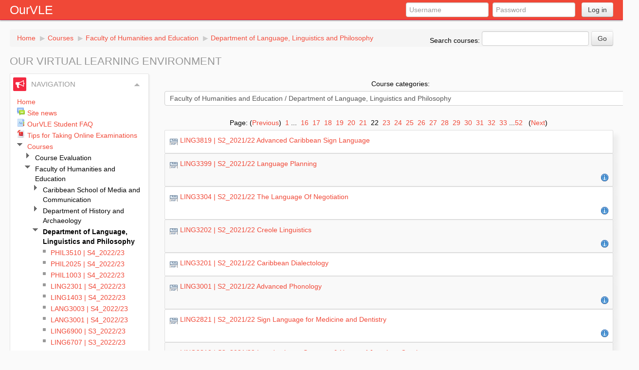

--- FILE ---
content_type: text/html; charset=utf-8
request_url: https://ourvle.mona.uwi.edu/course/index.php?categoryid=9&perpage=10&browse=courses&page=21
body_size: 12305
content:
<!DOCTYPE html>
<html  dir="ltr" lang="en" xml:lang="en">
<head>
    <title>OurVLE: Department of Language, Linguistics and Philosophy</title>
    <link rel="shortcut icon" href="https://ourvle.mona.uwi.edu/theme/image.php/aardvark_ourvle/theme/1510006609/favicon" />
	<link rel="apple-touch-icon-precomposed" href="https://ourvle.mona.uwi.edu/theme/image.php/aardvark_ourvle/theme/1510006609/apple-touch-icon" />
	<meta http-equiv="Content-Type" content="text/html; charset=utf-8" />
<meta name="keywords" content="moodle, OurVLE: Department of Language, Linguistics and Philosophy" />
<script type="text/javascript">
//<![CDATA[
var M = {}; M.yui = {};
M.pageloadstarttime = new Date();
M.cfg = {"wwwroot":"https:\/\/ourvle.mona.uwi.edu","sesskey":"hBW4ZY8fLd","loadingicon":"https:\/\/ourvle.mona.uwi.edu\/theme\/image.php\/aardvark_ourvle\/core\/1510006609\/i\/loading_small","themerev":"1510006609","slasharguments":1,"theme":"aardvark_ourvle","jsrev":"1510006609","svgicons":true};var yui1ConfigFn = function(me) {if(/-skin|reset|fonts|grids|base/.test(me.name)){me.type='css';me.path=me.path.replace(/\.js/,'.css');me.path=me.path.replace(/\/yui2-skin/,'/assets/skins/sam/yui2-skin')}};
var yui2ConfigFn = function(me) {var parts=me.name.replace(/^moodle-/,'').split('-'),component=parts.shift(),module=parts[0],min='-min';if(/-(skin|core)$/.test(me.name)){parts.pop();me.type='css';min=''};if(module){var filename=parts.join('-');me.path=component+'/'+module+'/'+filename+min+'.'+me.type}else me.path=component+'/'+component+'.'+me.type};
YUI_config = {"debug":false,"base":"https:\/\/ourvle.mona.uwi.edu\/lib\/yuilib\/3.15.0\/","comboBase":"https:\/\/ourvle.mona.uwi.edu\/theme\/yui_combo.php?","combine":true,"filter":null,"insertBefore":"firstthemesheet","groups":{"yui-patched":{"combine":true,"root":"3.15.0_1\/","patterns":{"dd-drag":{"group":"yui-patched"},"dd-gestures":{"group":"yui-patched"}},"modules":{"dd-drag":[],"dd-gestures":[]}},"yui2":{"base":"https:\/\/ourvle.mona.uwi.edu\/lib\/yuilib\/2in3\/2.9.0\/build\/","comboBase":"https:\/\/ourvle.mona.uwi.edu\/theme\/yui_combo.php?","combine":true,"ext":false,"root":"2in3\/2.9.0\/build\/","patterns":{"yui2-":{"group":"yui2","configFn":yui1ConfigFn}}},"moodle":{"name":"moodle","base":"https:\/\/ourvle.mona.uwi.edu\/theme\/yui_combo.php?m\/1510006609\/","combine":true,"comboBase":"https:\/\/ourvle.mona.uwi.edu\/theme\/yui_combo.php?","ext":false,"root":"m\/1510006609\/","patterns":{"moodle-":{"group":"moodle","configFn":yui2ConfigFn}},"filter":null,"modules":{"moodle-core-event":{"requires":["event-custom"]},"moodle-core-lockscroll":{"requires":["plugin","base-build"]},"moodle-core-popuphelp":{"requires":["moodle-core-tooltip"]},"moodle-core-tooltip":{"requires":["base","node","io-base","moodle-core-notification-dialogue","json-parse","widget-position","widget-position-align","event-outside","cache-base"]},"moodle-core-chooserdialogue":{"requires":["base","panel","moodle-core-notification"]},"moodle-core-handlebars":{"condition":{"trigger":"handlebars","when":"after"}},"moodle-core-dock":{"requires":["base","node","event-custom","event-mouseenter","event-resize","escape","moodle-core-dock-loader"]},"moodle-core-dock-loader":{"requires":["escape"]},"moodle-core-dragdrop":{"requires":["base","node","io","dom","dd","event-key","event-focus","moodle-core-notification"]},"moodle-core-formchangechecker":{"requires":["base","event-focus"]},"moodle-core-checknet":{"requires":["base-base","moodle-core-notification-alert","io-base"]},"moodle-core-maintenancemodetimer":{"requires":["base","node"]},"moodle-core-formautosubmit":{"requires":["base","event-key"]},"moodle-core-blocks":{"requires":["base","node","io","dom","dd","dd-scroll","moodle-core-dragdrop","moodle-core-notification"]},"moodle-core-actionmenu":{"requires":["base","event","node-event-simulate"]},"moodle-core-notification":{"requires":["moodle-core-notification-dialogue","moodle-core-notification-alert","moodle-core-notification-confirm","moodle-core-notification-exception","moodle-core-notification-ajaxexception"]},"moodle-core-notification-dialogue":{"requires":["base","node","panel","event-key","dd-plugin","moodle-core-widget-focusafterclose","moodle-core-lockscroll"]},"moodle-core-notification-alert":{"requires":["moodle-core-notification-dialogue"]},"moodle-core-notification-confirm":{"requires":["moodle-core-notification-dialogue"]},"moodle-core-notification-exception":{"requires":["moodle-core-notification-dialogue"]},"moodle-core-notification-ajaxexception":{"requires":["moodle-core-notification-dialogue"]},"moodle-core_availability-form":{"requires":["base","node","event","panel","moodle-core-notification-dialogue","json"]},"moodle-backup-backupselectall":{"requires":["node","event","node-event-simulate","anim"]},"moodle-backup-confirmcancel":{"requires":["node","node-event-simulate","moodle-core-notification-confirm"]},"moodle-calendar-eventmanager":{"requires":["base","node","event-mouseenter","overlay","moodle-calendar-eventmanager-skin"]},"moodle-course-categoryexpander":{"requires":["node","event-key"]},"moodle-course-formatchooser":{"requires":["base","node","node-event-simulate"]},"moodle-course-util":{"requires":["node"],"use":["moodle-course-util-base"],"submodules":{"moodle-course-util-base":{},"moodle-course-util-section":{"requires":["node","moodle-course-util-base"]},"moodle-course-util-cm":{"requires":["node","moodle-course-util-base"]}}},"moodle-course-dragdrop":{"requires":["base","node","io","dom","dd","dd-scroll","moodle-core-dragdrop","moodle-core-notification","moodle-course-coursebase","moodle-course-util"]},"moodle-course-toolboxes":{"requires":["node","base","event-key","node","io","moodle-course-coursebase","moodle-course-util"]},"moodle-course-management":{"requires":["base","node","io-base","moodle-core-notification-exception","json-parse","dd-constrain","dd-proxy","dd-drop","dd-delegate","node-event-delegate"]},"moodle-course-modchooser":{"requires":["moodle-core-chooserdialogue","moodle-course-coursebase"]},"moodle-form-passwordunmask":{"requires":["node","base"]},"moodle-form-showadvanced":{"requires":["node","base","selector-css3"]},"moodle-form-shortforms":{"requires":["node","base","selector-css3"]},"moodle-question-qbankmanager":{"requires":["node","selector-css3"]},"moodle-question-preview":{"requires":["base","dom","event-delegate","event-key","core_question_engine"]},"moodle-question-chooser":{"requires":["moodle-core-chooserdialogue"]},"moodle-question-searchform":{"requires":["base","node"]},"moodle-availability_completion-form":{"requires":["base","node","event","moodle-core_availability-form"]},"moodle-availability_date-form":{"requires":["base","node","event","io","moodle-core_availability-form"]},"moodle-availability_grade-form":{"requires":["base","node","event","moodle-core_availability-form"]},"moodle-availability_group-form":{"requires":["base","node","event","moodle-core_availability-form"]},"moodle-availability_grouping-form":{"requires":["base","node","event","moodle-core_availability-form"]},"moodle-availability_profile-form":{"requires":["base","node","event","moodle-core_availability-form"]},"moodle-mod_assign-history":{"requires":["node","transition"]},"moodle-mod_quiz-autosave":{"requires":["base","node","event","event-valuechange","node-event-delegate","io-form"]},"moodle-message_airnotifier-toolboxes":{"requires":["base","node","io"]},"moodle-block_navigation-navigation":{"requires":["base","io-base","node","event-synthetic","event-delegate","json-parse"]},"moodle-filter_glossary-autolinker":{"requires":["base","node","io-base","json-parse","event-delegate","overlay","moodle-core-event","moodle-core-notification-alert"]},"moodle-filter_mathjaxloader-loader":{"requires":["moodle-core-event"]},"moodle-editor_atto-editor":{"requires":["node","io","overlay","escape","event","event-simulate","event-custom","yui-throttle","moodle-core-notification-dialogue","moodle-editor_atto-rangy","handlebars","timers"]},"moodle-editor_atto-plugin":{"requires":["node","base","escape","event","event-outside","handlebars","event-custom","timers"]},"moodle-editor_atto-menu":{"requires":["moodle-core-notification-dialogue","node","event","event-custom"]},"moodle-editor_atto-rangy":{"requires":[]},"moodle-report_eventlist-eventfilter":{"requires":["base","event","node","node-event-delegate","datatable","autocomplete","autocomplete-filters"]},"moodle-report_loglive-fetchlogs":{"requires":["base","event","node","io","node-event-delegate"]},"moodle-gradereport_grader-scrollview":{"requires":["base","node"]},"moodle-tool_capability-search":{"requires":["base","node"]},"moodle-theme_bootstrapbase-bootstrap":{"requires":["node","selector-css3"]},"moodle-assignfeedback_editpdf-editor":{"requires":["base","event","node","io","graphics","json","event-move","querystring-stringify-simple","moodle-core-notification-dialog","moodle-core-notification-exception","moodle-core-notification-ajaxexception"]},"moodle-atto_accessibilitychecker-button":{"requires":["color-base","moodle-editor_atto-plugin"]},"moodle-atto_accessibilityhelper-button":{"requires":["moodle-editor_atto-plugin"]},"moodle-atto_align-button":{"requires":["moodle-editor_atto-plugin"]},"moodle-atto_bold-button":{"requires":["moodle-editor_atto-plugin"]},"moodle-atto_charmap-button":{"requires":["moodle-editor_atto-plugin"]},"moodle-atto_clear-button":{"requires":["moodle-editor_atto-plugin"]},"moodle-atto_collapse-button":{"requires":["moodle-editor_atto-plugin"]},"moodle-atto_emoticon-button":{"requires":["moodle-editor_atto-plugin"]},"moodle-atto_equation-button":{"requires":["moodle-editor_atto-plugin","moodle-core-event","io","event-valuechange","tabview","array-extras"]},"moodle-atto_html-button":{"requires":["moodle-editor_atto-plugin","event-valuechange"]},"moodle-atto_image-button":{"requires":["moodle-editor_atto-plugin"]},"moodle-atto_indent-button":{"requires":["moodle-editor_atto-plugin"]},"moodle-atto_italic-button":{"requires":["moodle-editor_atto-plugin"]},"moodle-atto_link-button":{"requires":["moodle-editor_atto-plugin"]},"moodle-atto_managefiles-button":{"requires":["moodle-editor_atto-plugin"]},"moodle-atto_managefiles-usedfiles":{"requires":["node","escape"]},"moodle-atto_media-button":{"requires":["moodle-editor_atto-plugin"]},"moodle-atto_noautolink-button":{"requires":["moodle-editor_atto-plugin"]},"moodle-atto_orderedlist-button":{"requires":["moodle-editor_atto-plugin"]},"moodle-atto_rtl-button":{"requires":["moodle-editor_atto-plugin"]},"moodle-atto_strike-button":{"requires":["moodle-editor_atto-plugin"]},"moodle-atto_subscript-button":{"requires":["moodle-editor_atto-plugin"]},"moodle-atto_superscript-button":{"requires":["moodle-editor_atto-plugin"]},"moodle-atto_table-button":{"requires":["moodle-editor_atto-plugin","moodle-editor_atto-menu","event","event-valuechange"]},"moodle-atto_title-button":{"requires":["moodle-editor_atto-plugin"]},"moodle-atto_underline-button":{"requires":["moodle-editor_atto-plugin"]},"moodle-atto_undo-button":{"requires":["moodle-editor_atto-plugin"]},"moodle-atto_unorderedlist-button":{"requires":["moodle-editor_atto-plugin"]}}},"gallery":{"name":"gallery","base":"https:\/\/ourvle.mona.uwi.edu\/lib\/yuilib\/gallery\/","combine":true,"comboBase":"https:\/\/ourvle.mona.uwi.edu\/theme\/yui_combo.php?","ext":false,"root":"gallery\/1510006609\/","patterns":{"gallery-":{"group":"gallery"}}}},"modules":{"core_filepicker":{"name":"core_filepicker","fullpath":"https:\/\/ourvle.mona.uwi.edu\/lib\/javascript.php\/1510006609\/repository\/filepicker.js","requires":["base","node","node-event-simulate","json","async-queue","io-base","io-upload-iframe","io-form","yui2-treeview","panel","cookie","datatable","datatable-sort","resize-plugin","dd-plugin","escape","moodle-core_filepicker"]},"mathjax":{"name":"mathjax","fullpath":"https:\/\/c328740.ssl.cf1.rackcdn.com\/mathjax\/2.3-latest\/MathJax.js?delayStartupUntil=configured"}}};
M.yui.loader = {modules: {}};

//]]>
</script>
<link rel="stylesheet" type="text/css" href="https://ourvle.mona.uwi.edu/theme/yui_combo.php?rollup/3.15.0/yui-moodlesimple-min.css" /><script type="text/javascript" src="https://ourvle.mona.uwi.edu/theme/yui_combo.php?rollup/3.15.0_1/yui-moodlesimple-min.js&amp;rollup/1510006609/mcore-min.js"></script><script id="firstthemesheet" type="text/css">/** Required in order to fix style inclusion problems in IE with YUI **/</script><link rel="stylesheet" type="text/css" href="https://ourvle.mona.uwi.edu/theme/styles.php/aardvark_ourvle/1510006609/all" />
<script type="text/javascript" src="https://ourvle.mona.uwi.edu/lib/javascript.php/1510006609/lib/javascript-static.js"></script>
    <meta name="viewport" content="width=device-width, initial-scale=1.0">
	<meta http-equiv="X-UA-Compatible" content="IE=EmulateIE10" />
	    <!-- Google web fonts -->
<link href='//fonts.googleapis.com/css?family=Open+Sans' rel='stylesheet' type='text/css' /> 
    <link href="//netdna.bootstrapcdn.com/font-awesome/4.0.3/css/font-awesome.css" rel="stylesheet" type='text/css' />
</head>

<body  id="page-course-index-category" class="format-site  path-course path-course-index safari dir-ltr lang-en yui-skin-sam yui3-skin-sam ourvle-mona-uwi-edu pagelayout-coursecategory course-1 context-157 category-9 notloggedin has-region-side-pre used-region-side-pre has-region-side-post empty-region-side-post">

<div class="skiplinks"><a class="skip" href="#maincontent">Skip to main content</a></div>
<script type="text/javascript">
//<![CDATA[
document.body.className += ' jsenabled';
//]]>
</script>



<header role="banner" class="navbar navbar-fixed-top">
    <nav role="navigation" class="navbar-inner">
        <div class="container-fluid"> 
		
            <a href="https://ourvle.mona.uwi.edu"><a class="brand" href="https://ourvle.mona.uwi.edu">OurVLE</a>
			
            <a class="btn btn-navbar" data-toggle="collapse" data-target=".nav-collapse">
                <span class="icon-bar"></span>
                <span class="icon-bar"></span>
                <span class="icon-bar"></span>
            </a>
            <div class="nav-collapse collapse">
                      <ul class="nav pull-right">
            <li><form class="navbar-form pull-left" method="post" action="https://ourvle.mona.uwi.edu/login/index.php?authldap_skipntlmsso=1"><input class="span2" type="text" name="username" placeholder="Username"><input class="span2" type="password" name="password" placeholder="Password"><button class="btn" type="submit"> Log in</button></form></li>
            </ul>
            </div>
        </div>
    </nav>
</header>

<div id="page" class="container-fluid">

<header id="page-header" class="clearfix">
            <nav class="breadcrumb-button"><form id="coursesearchnavbar" action="https://ourvle.mona.uwi.edu/course/search.php" method="get"><fieldset class="coursesearchbox invisiblefieldset"><label for="navsearchbox">Search courses: </label><input type="text" id="navsearchbox" size="20" name="search" value="" /><input type="submit" value="Go" /></fieldset></form></nav>
        <span class="accesshide">Page path</span><ul class="breadcrumb"><li><a href="https://ourvle.mona.uwi.edu/">Home</a> <span class="divider"> <span class="accesshide " ><span class="arrow_text">/</span>&nbsp;</span><span class="arrow sep">&#x25B6;</span> </span></li><li><a href="https://ourvle.mona.uwi.edu/course/index.php">Courses</a> <span class="divider"> <span class="accesshide " ><span class="arrow_text">/</span>&nbsp;</span><span class="arrow sep">&#x25B6;</span> </span></li><li><a href="https://ourvle.mona.uwi.edu/course/index.php?categoryid=5">Faculty of Humanities and Education</a> <span class="divider"> <span class="accesshide " ><span class="arrow_text">/</span>&nbsp;</span><span class="arrow sep">&#x25B6;</span> </span></li><li><a href="https://ourvle.mona.uwi.edu/course/index.php?categoryid=9">Department of Language, Linguistics and Philosophy</a></li></ul>        <h1>Our Virtual Learning Environment</h1>

    	
		
		
</header> 

    <div id="page-content" class="row-fluid">
        <div id="region-bs-main-and-pre" class="span9">
            <div class="row-fluid">
                <section id="region-main" class="span8 pull-right">
                    <div role="main"><span id="maincontent"></span><span></span><div class="categorypicker"><div class="singleselect"><form method="get" action="https://ourvle.mona.uwi.edu/course/index.php" id="switchcategory"><div><label for="single_select697e91858a7791">Course categories:</label><select id="single_select697e91858a7791" class="select autosubmit singleselect" name="categoryid"><option value="187">Course Evaluation</option><option value="5">Faculty of Humanities and Education</option><option value="6">Faculty of Humanities and Education / Caribbean School of Media and Communication</option><option value="84">Faculty of Humanities and Education / Caribbean School of Media and Communication / Graduate Courses</option><option value="85">Faculty of Humanities and Education / Caribbean School of Media and Communication / Graduate Courses / Semester II_GC</option><option value="158">Faculty of Humanities and Education / Caribbean School of Media and Communication / Film Production Programme</option><option value="159">Faculty of Humanities and Education / Caribbean School of Media and Communication / Animation Courses</option><option value="160">Faculty of Humanities and Education / Caribbean School of Media and Communication / Integrated Marketing Communication</option><option value="161">Faculty of Humanities and Education / Caribbean School of Media and Communication / Journalism</option><option value="162">Faculty of Humanities and Education / Caribbean School of Media and Communication / MDIA Courses</option><option value="8">Faculty of Humanities and Education / Department of History and Archaeology</option><option selected="selected" value="9">Faculty of Humanities and Education / Department of Language, Linguistics and Philosophy</option><option value="11">Faculty of Humanities and Education / Department of Library and Information Studies</option><option value="66">Faculty of Humanities and Education / Department of Library and Information Studies / Masters Online Programme (DLIS)</option><option value="68">Faculty of Humanities and Education / Department of Library and Information Studies / DLIS Graduate Courses</option><option value="10">Faculty of Humanities and Education / Department of Literatures in English</option><option value="12">Faculty of Humanities and Education / Department of Modern Languages &amp; Literatures</option><option value="104">Faculty of Humanities and Education / Department of Modern Languages &amp; Literatures / MA in Translation Studies</option><option value="14">Faculty of Humanities and Education / Institute of Caribbean Studies</option><option value="7">Faculty of Humanities and Education / School of Education</option><option value="57">Faculty of Humanities and Education / School of Education / M.Ed. Summer and Online</option><option value="58">Faculty of Humanities and Education / School of Education / M.Ed. Summer and Online / Semester I</option><option value="59">Faculty of Humanities and Education / School of Education / M.Ed. Summer and Online / Semester II</option><option value="71">Faculty of Humanities and Education / School of Education / M.Ed. Summer and Online / Summer Session #1</option><option value="72">Faculty of Humanities and Education / School of Education / M.Ed. Summer and Online / Summer Session #2</option><option value="118">Faculty of Humanities and Education / Theology Courses</option><option value="119">Faculty of Humanities and Education / Theology Courses / St. Michael's Theological College</option><option value="120">Faculty of Humanities and Education / Theology Courses / United Theological College of the West Indies</option><option value="148">Faculty of Humanities and Education / Theatre Courses</option><option value="149">Faculty of Humanities and Education / Visual Arts Courses</option><option value="40">Faculty of Law</option><option value="109">Faculty of Law / Law Graduate Courses</option><option value="131">Faculty of Law / Law Undergraduate Courses</option><option value="15">Faculty of Medical Sciences</option><option value="19">Faculty of Medical Sciences / Basic Medical Sciences Meta Courses</option><option value="45">Faculty of Medical Sciences / School of Dentistry</option><option value="18">Faculty of Medical Sciences / Department of Basic Medical Sciences</option><option value="69">Faculty of Medical Sciences / Department of Basic Medical Sciences / BBMedSci Year 1</option><option value="87">Faculty of Medical Sciences / Department of Basic Medical Sciences / Section of Pharmacology &amp; Pharmacy</option><option value="88">Faculty of Medical Sciences / Department of Basic Medical Sciences / Section of Pharmacology &amp; Pharmacy / PHAR_Year 1</option><option value="89">Faculty of Medical Sciences / Department of Basic Medical Sciences / Section of Pharmacology &amp; Pharmacy / PHAR_Year 2</option><option value="90">Faculty of Medical Sciences / Department of Basic Medical Sciences / Section of Pharmacology &amp; Pharmacy / PHAR_Year 3</option><option value="91">Faculty of Medical Sciences / Department of Basic Medical Sciences / Section of Pharmacology &amp; Pharmacy / PHAR_Year 4</option><option value="95">Faculty of Medical Sciences / Department of Basic Medical Sciences / MSc. Physical Therapy programme</option><option value="17">Faculty of Medical Sciences / Department of Community Health &amp; Psychiatry</option><option value="113">Faculty of Medical Sciences / Department of Community Health &amp; Psychiatry / Doctor of Public Health Programme</option><option value="123">Faculty of Medical Sciences / Department of Community Health &amp; Psychiatry / MPH - Diploma in Gerontology</option><option value="124">Faculty of Medical Sciences / Department of Community Health &amp; Psychiatry / Diploma in Family Medicine</option><option value="21">Faculty of Medical Sciences / Department of Pathology</option><option value="20">Faculty of Medical Sciences / Hugh Wynter Fertility Management Unit</option><option value="48">Faculty of Medical Sciences / MBBS Programme</option><option value="49">Faculty of Medical Sciences / MBBS Programme / MBBS Year 1; Semester 1</option><option value="50">Faculty of Medical Sciences / MBBS Programme / MBBS Year 1; Semester 2</option><option value="51">Faculty of Medical Sciences / MBBS Programme / MBBS Year 2; Semester 3</option><option value="52">Faculty of Medical Sciences / MBBS Programme / MBBS Year 2; Semester 4</option><option value="53">Faculty of Medical Sciences / MBBS Programme / MBBS Year 3; Semester 5</option><option value="54">Faculty of Medical Sciences / MBBS Programme / MBBS Year 3; Semester 6</option><option value="55">Faculty of Medical Sciences / MBBS Programme / MBBS Year 4</option><option value="56">Faculty of Medical Sciences / MBBS Programme / MBBS Year 5</option><option value="129">Faculty of Medical Sciences / MBBS Programme / MBBS Year 5 / Exam Portals</option><option value="16">Faculty of Medical Sciences / School of Nursing</option><option value="46">Faculty of Medical Sciences / School of Nursing / UWISON Online Courses</option><option value="70">Faculty of Medical Sciences / LGTM Programme</option><option value="73">Faculty of Medical Sciences / DM Programmes_v1</option><option value="105">Faculty of Medical Sciences / DM Programmes_v1 / Adolescent Health and Advocacy PG. Dip Programme</option><option value="94">Faculty of Medical Sciences / School of Physical Therapy</option><option value="144">Faculty of Medical Sciences / Fellowships</option><option value="153">Faculty of Medical Sciences / DM Programmes (NEW)</option><option value="22">Faculty of Science and Technology</option><option value="23">Faculty of Science and Technology / Department of Chemistry</option><option value="29">Faculty of Science and Technology / Department of Computing</option><option value="24">Faculty of Science and Technology / Department of Geography and Geology</option><option value="61">Faculty of Science and Technology / Department of Geography and Geology / Geography</option><option value="63">Faculty of Science and Technology / Department of Geography and Geology / Geography &amp; Geology</option><option value="62">Faculty of Science and Technology / Department of Geography and Geology / Geology</option><option value="26">Faculty of Science and Technology / Department of Life Sciences</option><option value="25">Faculty of Science and Technology / Department of Mathematics</option><option value="112">Faculty of Science and Technology / Department of Mathematics / Department of Mathematics Graduate Courses</option><option value="27">Faculty of Science and Technology / Department of Physics</option><option value="60">Faculty of Science and Technology / Department of Physics / Civil Engineering</option><option value="47">Faculty of Science and Technology / Department of Physics / Electronics</option><option value="28">Faculty of Science and Technology / Department of Physics / Electronics Engineering</option><option value="110">Faculty of Science and Technology / Department of Physics / Department of Physics Graduate Courses</option><option value="111">Faculty of Science and Technology / Department of Physics / Department of Physics Undergraduate Courses</option><option value="30">Faculty of Social Sciences</option><option value="31">Faculty of Social Sciences / Centre for Hotel and Tourism Management</option><option value="75">Faculty of Social Sciences / Centre for Hotel and Tourism Management / Year 2_CHTM</option><option value="80">Faculty of Social Sciences / Centre for Hotel and Tourism Management / Year 2_CHTM / CHTM Yr. 2 Sem. 1</option><option value="81">Faculty of Social Sciences / Centre for Hotel and Tourism Management / Year 2_CHTM / CHTM Yr. 2 Sem. 2</option><option value="76">Faculty of Social Sciences / Centre for Hotel and Tourism Management / Year 3_CHTM</option><option value="82">Faculty of Social Sciences / Centre for Hotel and Tourism Management / Year 3_CHTM / CHTM Yr. 3 Sem. 1</option><option value="83">Faculty of Social Sciences / Centre for Hotel and Tourism Management / Year 3_CHTM / CHTM Yr. 3 Sem. 2</option><option value="77">Faculty of Social Sciences / Centre for Hotel and Tourism Management / CHTM Electives</option><option value="136">Faculty of Social Sciences / Centre for Hotel and Tourism Management / MSc. Hospitality Management</option><option value="33">Faculty of Social Sciences / Department of Economics</option><option value="32">Faculty of Social Sciences / Department of Government</option><option value="101">Faculty of Social Sciences / Department of Government / Government Graduate Courses</option><option value="102">Faculty of Social Sciences / Department of Government / Government Undergraduate Courses</option><option value="36">Faculty of Social Sciences / Department of Sociology, Psychology and Social Work</option><option value="65">Faculty of Social Sciences / Department of Sociology, Psychology and Social Work / Social Work Courses</option><option value="96">Faculty of Social Sciences / Department of Sociology, Psychology and Social Work / M.Sc. Human Resource Development</option><option value="37">Faculty of Social Sciences / FSS Weekend Programme</option><option value="34">Faculty of Social Sciences / Mona School of Business and Management (MSBM)</option><option value="114">Faculty of Social Sciences / Mona School of Business and Management (MSBM) / Accounting &amp; Finance Unit</option><option value="115">Faculty of Social Sciences / Mona School of Business and Management (MSBM) / Marketing International  Business Entrepreneurship &amp; Strategy Unit</option><option value="116">Faculty of Social Sciences / Mona School of Business and Management (MSBM) / Decision Sciences &amp; Information Systems Unit</option><option value="117">Faculty of Social Sciences / Mona School of Business and Management (MSBM) / General Management &amp; HR Unit</option><option value="35">Faculty of Social Sciences / Sir Arthur Lewis Institute of Social and Economic Studies</option><option value="103">Faculty of Social Sciences / Centre for Disability Studies </option><option value="4">Foundation Courses</option><option value="67">Foundation Courses / Summer School Foundation Courses</option><option value="106">Foundation Courses / FOUN1101 Inactive Containers</option><option value="43">Institute for Gender and Development Studies</option><option value="1">Miscellaneous</option><option value="108">Miscellaneous / Sub-Category 1</option><option value="2">Personal Development</option><option value="64">Personal Development / Centre for Excellence in Teaching and Learning </option><option value="39">Personal Development / Counselling</option><option value="3">Personal Development / e-Learning Tutorials</option><option value="176">Personal Development / Co-Curricular Credits</option><option value="38">Program Portals</option><option value="44">Western Jamaica Campus</option><option value="98">Western Jamaica Campus / MSBM at WJC</option><option value="99">Western Jamaica Campus / MSBM at WJC / MSBM at WJC Semester 1 Courses</option><option value="100">Western Jamaica Campus / MSBM at WJC / MSBM at WJC Semester 2 Courses</option><option value="177">Western Jamaica Campus / MSBM at WJC / MSBM at WJC Semester 3 Courses</option><option value="188">Western Jamaica Campus / MSBM at WJC / MSBM at WJC Semester 4 Courses</option><option value="121">Western Jamaica Campus / ECON at WJC</option><option value="150">Western Jamaica Campus / CARIMAC at WJC</option><option value="86">Faculty of Sport</option><option value="92">Faculty of Sport / M.Sc. Sports and Exercise Medicine (Physiotherapy)</option><option value="93">Faculty of Sport / M.Sc. Sports Medicine</option><option value="107">Faculty of Sport / Sports Kinetics</option><option value="97">Professional Development</option><option value="122">Centre for Environmental Management</option><option value="126">Caribbean Institute for Health Research</option><option value="127">Caribbean Institute for Health Research / MSc. Epidemiology</option><option value="128">Faculty Portals</option><option value="140">Faculty Portals / Faculty of Social Sciences Student Portals</option><option value="141">Faculty Portals / Faculty of Science &amp; Technology Portals</option><option value="146">Faculty Portals / Faculty of Medical Sciences Portals</option><option value="130">Examination Containers Sem. 2 2019/2020</option><option value="133">Examination Containers Sem. 2 2019/2020 / Undergraduate Examination Only Containers</option><option value="134">Examination Containers Sem. 2 2019/2020 / Postgraduate Examination Only Containers</option><option value="137">Online Examinations</option><option value="138">Online Examinations / FMS Yr. 2 Resit_Summer 2019/2020</option><option value="139">Online Examinations / Summer 2019/2020 Exams</option><option value="151">Online Examinations / Semester 1, 2020/2021 Exam Containers</option><option value="152">Online Examinations / Semester 1, 2020/2021 Exam Containers / Undergraduate Exam Only Containers | S1, 2020/21</option><option value="154">Online Examinations / Semester 1, 2020/2021 Exam Containers / Postgraduate Exam Only Containers | S1, 2020/21</option><option value="155">Online Examinations / Semester 2, 2020/2021 Exam Containers</option><option value="156">Online Examinations / Semester 2, 2020/2021 Exam Containers / Undergraduate Exam Only Containers | S2, 2020/21</option><option value="163">Online Examinations / Semester 2, 2020/2021 Exam Containers / Postgraduate Exam Only Containers | S2, 2020/21</option><option value="165">Online Examinations / Summer 2020/2021 Examinations</option><option value="168">Online Examinations / Summer 2020/2021 Examinations / Undergraduate Exam Only Containers | S3_S4, 2020/21</option><option value="169">Online Examinations / Summer 2020/2021 Examinations / Postgraduate Exam Only Containers | S3_S4, 2020/21</option><option value="170">Online Examinations / Semester 1, 2021/2022 Exam Containers</option><option value="171">Online Examinations / Semester 1, 2021/2022 Exam Containers / Undergraduate Exam Only Containers | S1, 2021/22</option><option value="172">Online Examinations / Semester 1, 2021/2022 Exam Containers / Postgraduate Exam Only Containers | S1, 2021/22</option><option value="184">Online Examinations / Semester 2, 2022/2023 Exam Containers</option><option value="185">Online Examinations / Semester 2, 2022/2023 Exam Containers / Undergraduate Exam Only Containers | S2, 2022/23</option><option value="186">Online Examinations / Semester 2, 2022/2023 Exam Containers / Postgraduate Exam Only Containers | S2, 2022/23</option><option value="189">Online Examinations / Summer 2022/2023 Examinations</option><option value="190">Online Examinations / Summer 2022/2023 Examinations / Undergraduate Exam Only Containers | S3_S4, 2022/23</option><option value="191">Online Examinations / Summer 2022/2023 Examinations / Postgraduate Exam Only Containers | S3_S4, 2022/23</option><option value="142">Faculty of Engineering</option><option value="143">The Biotechnology Centre</option><option value="145">Graduate Research Seminars</option><option value="147">Graduate Theses</option><option value="157">Semester 2, 2020/2021 Teaching Containers</option><option value="164">Semester 3, 2020/2021 Teaching Containers</option></select><noscript class="inline"><div><input type="submit" value="Go" /></div></noscript></div></form></div></div><div class="course_category_tree clearfix "><div class="content"><div class="courses category-browse category-browse-9"><div class="paging">Page:&#160;(<a class="previous" href="https://ourvle.mona.uwi.edu/course/index.php?categoryid=9&amp;browse=courses&amp;perpage=10&amp;page=20">Previous</a>)&#160;&#160;<a class="first" href="https://ourvle.mona.uwi.edu/course/index.php?categoryid=9&amp;browse=courses&amp;perpage=10&amp;page=0">1</a>&#160;...&#160;&#160;<a href="https://ourvle.mona.uwi.edu/course/index.php?categoryid=9&amp;browse=courses&amp;perpage=10&amp;page=15">16</a>&#160;&#160;<a href="https://ourvle.mona.uwi.edu/course/index.php?categoryid=9&amp;browse=courses&amp;perpage=10&amp;page=16">17</a>&#160;&#160;<a href="https://ourvle.mona.uwi.edu/course/index.php?categoryid=9&amp;browse=courses&amp;perpage=10&amp;page=17">18</a>&#160;&#160;<a href="https://ourvle.mona.uwi.edu/course/index.php?categoryid=9&amp;browse=courses&amp;perpage=10&amp;page=18">19</a>&#160;&#160;<a href="https://ourvle.mona.uwi.edu/course/index.php?categoryid=9&amp;browse=courses&amp;perpage=10&amp;page=19">20</a>&#160;&#160;<a href="https://ourvle.mona.uwi.edu/course/index.php?categoryid=9&amp;browse=courses&amp;perpage=10&amp;page=20">21</a>&#160;&#160;22&#160;&#160;<a href="https://ourvle.mona.uwi.edu/course/index.php?categoryid=9&amp;browse=courses&amp;perpage=10&amp;page=22">23</a>&#160;&#160;<a href="https://ourvle.mona.uwi.edu/course/index.php?categoryid=9&amp;browse=courses&amp;perpage=10&amp;page=23">24</a>&#160;&#160;<a href="https://ourvle.mona.uwi.edu/course/index.php?categoryid=9&amp;browse=courses&amp;perpage=10&amp;page=24">25</a>&#160;&#160;<a href="https://ourvle.mona.uwi.edu/course/index.php?categoryid=9&amp;browse=courses&amp;perpage=10&amp;page=25">26</a>&#160;&#160;<a href="https://ourvle.mona.uwi.edu/course/index.php?categoryid=9&amp;browse=courses&amp;perpage=10&amp;page=26">27</a>&#160;&#160;<a href="https://ourvle.mona.uwi.edu/course/index.php?categoryid=9&amp;browse=courses&amp;perpage=10&amp;page=27">28</a>&#160;&#160;<a href="https://ourvle.mona.uwi.edu/course/index.php?categoryid=9&amp;browse=courses&amp;perpage=10&amp;page=28">29</a>&#160;&#160;<a href="https://ourvle.mona.uwi.edu/course/index.php?categoryid=9&amp;browse=courses&amp;perpage=10&amp;page=29">30</a>&#160;&#160;<a href="https://ourvle.mona.uwi.edu/course/index.php?categoryid=9&amp;browse=courses&amp;perpage=10&amp;page=30">31</a>&#160;&#160;<a href="https://ourvle.mona.uwi.edu/course/index.php?categoryid=9&amp;browse=courses&amp;perpage=10&amp;page=31">32</a>&#160;&#160;<a href="https://ourvle.mona.uwi.edu/course/index.php?categoryid=9&amp;browse=courses&amp;perpage=10&amp;page=32">33</a>&#160;...<a class="last" href="https://ourvle.mona.uwi.edu/course/index.php?categoryid=9&amp;browse=courses&amp;perpage=10&amp;page=51">52</a>&#160;&#160;&#160;(<a class="next" href="https://ourvle.mona.uwi.edu/course/index.php?categoryid=9&amp;browse=courses&amp;perpage=10&amp;page=22">Next</a>)</div><div class="coursebox clearfix odd first collapsed" data-courseid="17252" data-type="1"><div class="info"><div class="coursename"><a class="" href="https://ourvle.mona.uwi.edu/course/view.php?id=17252">LING3819 | S2_2021/22 Advanced Caribbean Sign Language</a></div><div class="moreinfo"></div></div><div class="content"></div></div><div class="coursebox clearfix even collapsed" data-courseid="17251" data-type="1"><div class="info"><div class="coursename"><a class="" href="https://ourvle.mona.uwi.edu/course/view.php?id=17251">LING3399 | S2_2021/22 Language Planning</a></div><div class="moreinfo"><a title="Summary" href="https://ourvle.mona.uwi.edu/course/info.php?id=17251"><img src="https://ourvle.mona.uwi.edu/theme/image.php/aardvark_ourvle/core/1510006609/i/info" alt="Summary" /></a></div></div><div class="content"></div></div><div class="coursebox clearfix odd collapsed" data-courseid="17250" data-type="1"><div class="info"><div class="coursename"><a class="" href="https://ourvle.mona.uwi.edu/course/view.php?id=17250">LING3304 | S2_2021/22 The Language Of Negotiation</a></div><div class="moreinfo"><a title="Summary" href="https://ourvle.mona.uwi.edu/course/info.php?id=17250"><img src="https://ourvle.mona.uwi.edu/theme/image.php/aardvark_ourvle/core/1510006609/i/info" alt="Summary" /></a></div></div><div class="content"></div></div><div class="coursebox clearfix even collapsed" data-courseid="17249" data-type="1"><div class="info"><div class="coursename"><a class="" href="https://ourvle.mona.uwi.edu/course/view.php?id=17249">LING3202 | S2_2021/22 Creole Linguistics</a></div><div class="moreinfo"><a title="Summary" href="https://ourvle.mona.uwi.edu/course/info.php?id=17249"><img src="https://ourvle.mona.uwi.edu/theme/image.php/aardvark_ourvle/core/1510006609/i/info" alt="Summary" /></a></div></div><div class="content"></div></div><div class="coursebox clearfix odd collapsed" data-courseid="17248" data-type="1"><div class="info"><div class="coursename"><a class="" href="https://ourvle.mona.uwi.edu/course/view.php?id=17248">LING3201 | S2_2021/22 Caribbean Dialectology</a></div><div class="moreinfo"></div></div><div class="content"></div></div><div class="coursebox clearfix even collapsed" data-courseid="17247" data-type="1"><div class="info"><div class="coursename"><a class="" href="https://ourvle.mona.uwi.edu/course/view.php?id=17247">LING3001 | S2_2021/22 Advanced Phonology</a></div><div class="moreinfo"><a title="Summary" href="https://ourvle.mona.uwi.edu/course/info.php?id=17247"><img src="https://ourvle.mona.uwi.edu/theme/image.php/aardvark_ourvle/core/1510006609/i/info" alt="Summary" /></a></div></div><div class="content"></div></div><div class="coursebox clearfix odd collapsed" data-courseid="17246" data-type="1"><div class="info"><div class="coursename"><a class="" href="https://ourvle.mona.uwi.edu/course/view.php?id=17246">LING2821 | S2_2021/22 Sign Language for Medicine and Dentistry</a></div><div class="moreinfo"><a title="Summary" href="https://ourvle.mona.uwi.edu/course/info.php?id=17246"><img src="https://ourvle.mona.uwi.edu/theme/image.php/aardvark_ourvle/core/1510006609/i/info" alt="Summary" /></a></div></div><div class="content"></div></div><div class="coursebox clearfix even collapsed" data-courseid="17245" data-type="1"><div class="info"><div class="coursename"><a class="" href="https://ourvle.mona.uwi.edu/course/view.php?id=17245">LING2810 | S2_2021/22 Introduction to Structure &amp; Usage of Jamaican Creole</a></div><div class="moreinfo"><a title="Summary" href="https://ourvle.mona.uwi.edu/course/info.php?id=17245"><img src="https://ourvle.mona.uwi.edu/theme/image.php/aardvark_ourvle/core/1510006609/i/info" alt="Summary" /></a></div></div><div class="content"></div></div><div class="coursebox clearfix odd collapsed" data-courseid="17244" data-type="1"><div class="info"><div class="coursename"><a class="" href="https://ourvle.mona.uwi.edu/course/view.php?id=17244">LING2402 | S2_2021/22 The Structure of English</a></div><div class="moreinfo"><a title="Summary" href="https://ourvle.mona.uwi.edu/course/info.php?id=17244"><img src="https://ourvle.mona.uwi.edu/theme/image.php/aardvark_ourvle/core/1510006609/i/info" alt="Summary" /></a></div></div><div class="content"></div></div><div class="coursebox clearfix even last collapsed" data-courseid="17243" data-type="1"><div class="info"><div class="coursename"><a class="" href="https://ourvle.mona.uwi.edu/course/view.php?id=17243">LING2302 | S2_2021/22 Sociolinguistics</a></div><div class="moreinfo"><a title="Summary" href="https://ourvle.mona.uwi.edu/course/info.php?id=17243"><img src="https://ourvle.mona.uwi.edu/theme/image.php/aardvark_ourvle/core/1510006609/i/info" alt="Summary" /></a></div></div><div class="content"></div></div><div class="paging">Page:&#160;(<a class="previous" href="https://ourvle.mona.uwi.edu/course/index.php?categoryid=9&amp;browse=courses&amp;perpage=10&amp;page=20">Previous</a>)&#160;&#160;<a class="first" href="https://ourvle.mona.uwi.edu/course/index.php?categoryid=9&amp;browse=courses&amp;perpage=10&amp;page=0">1</a>&#160;...&#160;&#160;<a href="https://ourvle.mona.uwi.edu/course/index.php?categoryid=9&amp;browse=courses&amp;perpage=10&amp;page=15">16</a>&#160;&#160;<a href="https://ourvle.mona.uwi.edu/course/index.php?categoryid=9&amp;browse=courses&amp;perpage=10&amp;page=16">17</a>&#160;&#160;<a href="https://ourvle.mona.uwi.edu/course/index.php?categoryid=9&amp;browse=courses&amp;perpage=10&amp;page=17">18</a>&#160;&#160;<a href="https://ourvle.mona.uwi.edu/course/index.php?categoryid=9&amp;browse=courses&amp;perpage=10&amp;page=18">19</a>&#160;&#160;<a href="https://ourvle.mona.uwi.edu/course/index.php?categoryid=9&amp;browse=courses&amp;perpage=10&amp;page=19">20</a>&#160;&#160;<a href="https://ourvle.mona.uwi.edu/course/index.php?categoryid=9&amp;browse=courses&amp;perpage=10&amp;page=20">21</a>&#160;&#160;22&#160;&#160;<a href="https://ourvle.mona.uwi.edu/course/index.php?categoryid=9&amp;browse=courses&amp;perpage=10&amp;page=22">23</a>&#160;&#160;<a href="https://ourvle.mona.uwi.edu/course/index.php?categoryid=9&amp;browse=courses&amp;perpage=10&amp;page=23">24</a>&#160;&#160;<a href="https://ourvle.mona.uwi.edu/course/index.php?categoryid=9&amp;browse=courses&amp;perpage=10&amp;page=24">25</a>&#160;&#160;<a href="https://ourvle.mona.uwi.edu/course/index.php?categoryid=9&amp;browse=courses&amp;perpage=10&amp;page=25">26</a>&#160;&#160;<a href="https://ourvle.mona.uwi.edu/course/index.php?categoryid=9&amp;browse=courses&amp;perpage=10&amp;page=26">27</a>&#160;&#160;<a href="https://ourvle.mona.uwi.edu/course/index.php?categoryid=9&amp;browse=courses&amp;perpage=10&amp;page=27">28</a>&#160;&#160;<a href="https://ourvle.mona.uwi.edu/course/index.php?categoryid=9&amp;browse=courses&amp;perpage=10&amp;page=28">29</a>&#160;&#160;<a href="https://ourvle.mona.uwi.edu/course/index.php?categoryid=9&amp;browse=courses&amp;perpage=10&amp;page=29">30</a>&#160;&#160;<a href="https://ourvle.mona.uwi.edu/course/index.php?categoryid=9&amp;browse=courses&amp;perpage=10&amp;page=30">31</a>&#160;&#160;<a href="https://ourvle.mona.uwi.edu/course/index.php?categoryid=9&amp;browse=courses&amp;perpage=10&amp;page=31">32</a>&#160;&#160;<a href="https://ourvle.mona.uwi.edu/course/index.php?categoryid=9&amp;browse=courses&amp;perpage=10&amp;page=32">33</a>&#160;...<a class="last" href="https://ourvle.mona.uwi.edu/course/index.php?categoryid=9&amp;browse=courses&amp;perpage=10&amp;page=51">52</a>&#160;&#160;&#160;(<a class="next" href="https://ourvle.mona.uwi.edu/course/index.php?categoryid=9&amp;browse=courses&amp;perpage=10&amp;page=22">Next</a>)</div></div></div></div><div class="buttons"></div></div>                </section>
                <aside id="block-region-side-pre" class="span4 desktop-first-column block-region" data-blockregion="side-pre" data-droptarget="1"><a href="#sb-1" class="skip-block">Skip Navigation</a><div id="inst4" class="block_navigation  block" role="navigation" data-block="navigation" data-instanceid="4" aria-labelledby="instance-4-header"><div class="header"><div class="title"><div class="block_action"></div><h2 id="instance-4-header">Navigation</h2></div></div><div class="content"><ul class="block_tree list"><li class="type_unknown depth_1 contains_branch" aria-expanded="true"><p class="tree_item branch canexpand navigation_node"><a href="https://ourvle.mona.uwi.edu/">Home</a></p><ul><li class="type_activity depth_2 item_with_icon"><p class="tree_item leaf hasicon"><a title="Forum" href="https://ourvle.mona.uwi.edu/mod/forum/view.php?id=100"><img alt="Forum" class="smallicon navicon" title="Forum" src="https://ourvle.mona.uwi.edu/theme/image.php/aardvark_ourvle/forum/1510006609/icon" />Site news</a></p></li>
<li class="type_activity depth_2 collapsed item_with_icon"><p class="tree_item leaf hasicon" id="expandable_branch_40_418090"><a title="Glossary" href="https://ourvle.mona.uwi.edu/mod/glossary/view.php?id=418090"><img alt="Glossary" class="smallicon navicon" title="Glossary" src="https://ourvle.mona.uwi.edu/theme/image.php/aardvark_ourvle/glossary/1510006609/icon" />OurVLE Student FAQ</a></p></li>
<li class="type_activity depth_2 item_with_icon"><p class="tree_item leaf hasicon"><a title="File" href="https://ourvle.mona.uwi.edu/mod/resource/view.php?id=421479"><img alt="File" class="smallicon navicon" title="File" src="https://ourvle.mona.uwi.edu/theme/image.php/aardvark_ourvle/core/1510006609/f/pdf-24" />Tips for Taking Online Examinations</a></p></li>
<li class="type_system depth_2 contains_branch" aria-expanded="true"><p class="tree_item branch canexpand"><a href="https://ourvle.mona.uwi.edu/course/index.php">Courses</a></p><ul><li class="type_category depth_3 collapsed contains_branch" aria-expanded="false"><p class="tree_item branch" id="expandable_branch_10_187"><span tabindex="0">Course Evaluation</span></p></li>
<li class="type_category depth_3 contains_branch" aria-expanded="true"><p class="tree_item branch canexpand"><span tabindex="0">Faculty of Humanities and Education</span></p><ul><li class="type_category depth_4 collapsed contains_branch" aria-expanded="false"><p class="tree_item branch" id="expandable_branch_10_6"><span tabindex="0">Caribbean School of Media and Communication</span></p></li>
<li class="type_category depth_4 collapsed contains_branch" aria-expanded="false"><p class="tree_item branch" id="expandable_branch_10_8"><span tabindex="0">Department of History and Archaeology</span></p></li>
<li class="type_category depth_4 contains_branch current_branch" aria-expanded="true"><p class="tree_item branch active_tree_node canexpand"><span tabindex="0">Department of Language, Linguistics and Philosophy</span></p><ul><li class="type_course depth_5 collapsed item_with_icon"><p class="tree_item leaf hasicon" id="expandable_branch_20_25780"><a title="Philosophy of Sex and Love" href="https://ourvle.mona.uwi.edu/course/view.php?id=25780"><img alt="" class="smallicon navicon" title="" src="https://ourvle.mona.uwi.edu/theme/image.php/aardvark_ourvle/core/1510006609/i/navigationitem" />PHIL3510 | S4_2022/23</a></p></li>
<li class="type_course depth_5 collapsed item_with_icon"><p class="tree_item leaf hasicon" id="expandable_branch_20_25779"><a title="Introduction to Caribbean Philosophy" href="https://ourvle.mona.uwi.edu/course/view.php?id=25779"><img alt="" class="smallicon navicon" title="" src="https://ourvle.mona.uwi.edu/theme/image.php/aardvark_ourvle/core/1510006609/i/navigationitem" />PHIL2025 | S4_2022/23</a></p></li>
<li class="type_course depth_5 collapsed item_with_icon"><p class="tree_item leaf hasicon" id="expandable_branch_20_25778"><a title="Introduction to Philosophy" href="https://ourvle.mona.uwi.edu/course/view.php?id=25778"><img alt="" class="smallicon navicon" title="" src="https://ourvle.mona.uwi.edu/theme/image.php/aardvark_ourvle/core/1510006609/i/navigationitem" />PHIL1003 | S4_2022/23</a></p></li>
<li class="type_course depth_5 collapsed item_with_icon"><p class="tree_item leaf hasicon" id="expandable_branch_20_25640"><a title="The Sociology of Language" href="https://ourvle.mona.uwi.edu/course/view.php?id=25640"><img alt="" class="smallicon navicon" title="" src="https://ourvle.mona.uwi.edu/theme/image.php/aardvark_ourvle/core/1510006609/i/navigationitem" />LING2301 | S4_2022/23</a></p></li>
<li class="type_course depth_5 collapsed item_with_icon"><p class="tree_item leaf hasicon" id="expandable_branch_20_25639"><a title="Introduction to Language for Teachers of Language" href="https://ourvle.mona.uwi.edu/course/view.php?id=25639"><img alt="" class="smallicon navicon" title="" src="https://ourvle.mona.uwi.edu/theme/image.php/aardvark_ourvle/core/1510006609/i/navigationitem" />LING1403 | S4_2022/23</a></p></li>
<li class="type_course depth_5 collapsed item_with_icon"><p class="tree_item leaf hasicon" id="expandable_branch_20_25638"><a title="Technical Writing" href="https://ourvle.mona.uwi.edu/course/view.php?id=25638"><img alt="" class="smallicon navicon" title="" src="https://ourvle.mona.uwi.edu/theme/image.php/aardvark_ourvle/core/1510006609/i/navigationitem" />LANG3003 | S4_2022/23</a></p></li>
<li class="type_course depth_5 collapsed item_with_icon"><p class="tree_item leaf hasicon" id="expandable_branch_20_25637"><a title="The Art of Public Speaking" href="https://ourvle.mona.uwi.edu/course/view.php?id=25637"><img alt="" class="smallicon navicon" title="" src="https://ourvle.mona.uwi.edu/theme/image.php/aardvark_ourvle/core/1510006609/i/navigationitem" />LANG3001 | S4_2022/23</a></p></li>
<li class="type_course depth_5 collapsed item_with_icon"><p class="tree_item leaf hasicon" id="expandable_branch_20_25167"><a title="Graduate Reading Course in Linguistics" href="https://ourvle.mona.uwi.edu/course/view.php?id=25167"><img alt="" class="smallicon navicon" title="" src="https://ourvle.mona.uwi.edu/theme/image.php/aardvark_ourvle/core/1510006609/i/navigationitem" />LING6900 | S3_2022/23</a></p></li>
<li class="type_course depth_5 collapsed item_with_icon"><p class="tree_item leaf hasicon" id="expandable_branch_20_25166"><a title="Linguistic Research Methods" href="https://ourvle.mona.uwi.edu/course/view.php?id=25166"><img alt="" class="smallicon navicon" title="" src="https://ourvle.mona.uwi.edu/theme/image.php/aardvark_ourvle/core/1510006609/i/navigationitem" />LING6707 | S3_2022/23</a></p></li>
<li class="type_course depth_5 collapsed item_with_icon"><p class="tree_item leaf hasicon" id="expandable_branch_20_25165"><a title="Advanced Topics in Creole Linguistics" href="https://ourvle.mona.uwi.edu/course/view.php?id=25165"><img alt="" class="smallicon navicon" title="" src="https://ourvle.mona.uwi.edu/theme/image.php/aardvark_ourvle/core/1510006609/i/navigationitem" />LING6620 | S3_2022/23</a></p></li>
<li class="type_course depth_5 collapsed item_with_icon"><p class="tree_item leaf hasicon" id="expandable_branch_20_25164"><a title="Creole Linguistics" href="https://ourvle.mona.uwi.edu/course/view.php?id=25164"><img alt="" class="smallicon navicon" title="" src="https://ourvle.mona.uwi.edu/theme/image.php/aardvark_ourvle/core/1510006609/i/navigationitem" />LING6610 | S3_2022/23</a></p></li>
<li class="type_course depth_5 collapsed item_with_icon"><p class="tree_item leaf hasicon" id="expandable_branch_20_25163"><a title="Research Paper" href="https://ourvle.mona.uwi.edu/course/view.php?id=25163"><img alt="" class="smallicon navicon" title="" src="https://ourvle.mona.uwi.edu/theme/image.php/aardvark_ourvle/core/1510006609/i/navigationitem" />LING6599 | S3_2022/23</a></p></li>
<li class="type_course depth_5 collapsed item_with_icon"><p class="tree_item leaf hasicon" id="expandable_branch_20_25162"><a title="Advanced Topics in Linguistic Variation" href="https://ourvle.mona.uwi.edu/course/view.php?id=25162"><img alt="" class="smallicon navicon" title="" src="https://ourvle.mona.uwi.edu/theme/image.php/aardvark_ourvle/core/1510006609/i/navigationitem" />LING6320 (Stream GEX) | S3_2022/23</a></p></li>
<li class="type_course depth_5 collapsed item_with_icon"><p class="tree_item leaf hasicon" id="expandable_branch_20_25161"><a title="Advanced Topics in Linguistic Variation" href="https://ourvle.mona.uwi.edu/course/view.php?id=25161"><img alt="" class="smallicon navicon" title="" src="https://ourvle.mona.uwi.edu/theme/image.php/aardvark_ourvle/core/1510006609/i/navigationitem" />LING6320 (Stream G11) | S3_2022/23</a></p></li>
<li class="type_course depth_5 collapsed item_with_icon"><p class="tree_item leaf hasicon" id="expandable_branch_20_25160"><a title="The Sociolinguistics of (West Indian) Language and Society" href="https://ourvle.mona.uwi.edu/course/view.php?id=25160"><img alt="" class="smallicon navicon" title="" src="https://ourvle.mona.uwi.edu/theme/image.php/aardvark_ourvle/core/1510006609/i/navigationitem" />LING6302 | S3_2022/23</a></p></li>
<li class="type_course depth_5 collapsed item_with_icon"><p class="tree_item leaf hasicon" id="expandable_branch_20_25159"><a title="The Theory and Practice of Professional Editing in English" href="https://ourvle.mona.uwi.edu/course/view.php?id=25159"><img alt="" class="smallicon navicon" title="" src="https://ourvle.mona.uwi.edu/theme/image.php/aardvark_ourvle/core/1510006609/i/navigationitem" />LING6221 | S3_2022/23</a></p></li>
<li class="type_course depth_5 collapsed item_with_icon"><p class="tree_item leaf hasicon" id="expandable_branch_20_25158"><a title="Theory and Approaches to the Teaching of English Language" href="https://ourvle.mona.uwi.edu/course/view.php?id=25158"><img alt="" class="smallicon navicon" title="" src="https://ourvle.mona.uwi.edu/theme/image.php/aardvark_ourvle/core/1510006609/i/navigationitem" />LING6110 | S3_2022/23</a></p></li>
<li class="type_course depth_5 collapsed item_with_icon"><p class="tree_item leaf hasicon" id="expandable_branch_20_25157"><a title="Language Acquisition:  Theory &amp; Practice in the Caribbean" href="https://ourvle.mona.uwi.edu/course/view.php?id=25157"><img alt="" class="smallicon navicon" title="" src="https://ourvle.mona.uwi.edu/theme/image.php/aardvark_ourvle/core/1510006609/i/navigationitem" />LING6107 (Stream GEX) | S3_2022/23</a></p></li>
<li class="type_course depth_5 collapsed item_with_icon"><p class="tree_item leaf hasicon" id="expandable_branch_20_25156"><a title="Language Acquisition:  Theory &amp; Practice in the Caribbean" href="https://ourvle.mona.uwi.edu/course/view.php?id=25156"><img alt="" class="smallicon navicon" title="" src="https://ourvle.mona.uwi.edu/theme/image.php/aardvark_ourvle/core/1510006609/i/navigationitem" />LING6107 (Stream M11) | S3_2022/23</a></p></li>
<li class="type_course depth_5 collapsed item_with_icon"><p class="tree_item leaf hasicon" id="expandable_branch_20_25155"><a title="The Content of Tertiary Level English Language Courses" href="https://ourvle.mona.uwi.edu/course/view.php?id=25155"><img alt="" class="smallicon navicon" title="" src="https://ourvle.mona.uwi.edu/theme/image.php/aardvark_ourvle/core/1510006609/i/navigationitem" />LING6106 | S3_2022/23</a></p></li>
<li class="type_course depth_5 collapsed item_with_icon"><p class="tree_item leaf hasicon" id="expandable_branch_20_25154"><a title="Advanced Topics in Phonology" href="https://ourvle.mona.uwi.edu/course/view.php?id=25154"><img alt="" class="smallicon navicon" title="" src="https://ourvle.mona.uwi.edu/theme/image.php/aardvark_ourvle/core/1510006609/i/navigationitem" />LING6021 (Stream GEX) | S3_2022/23</a></p></li></ul></li>
<li class="type_category depth_4 collapsed contains_branch" aria-expanded="false"><p class="tree_item branch" id="expandable_branch_10_11"><span tabindex="0">Department of Library and Information Studies</span></p></li>
<li class="type_category depth_4 collapsed contains_branch" aria-expanded="false"><p class="tree_item branch" id="expandable_branch_10_10"><span tabindex="0">Department of Literatures in English</span></p></li>
<li class="type_category depth_4 collapsed contains_branch" aria-expanded="false"><p class="tree_item branch" id="expandable_branch_10_12"><span tabindex="0">Department of Modern Languages &amp; Literatures</span></p></li>
<li class="type_category depth_4 collapsed contains_branch" aria-expanded="false"><p class="tree_item branch" id="expandable_branch_10_14"><span tabindex="0">Institute of Caribbean Studies</span></p></li>
<li class="type_category depth_4 collapsed contains_branch" aria-expanded="false"><p class="tree_item branch" id="expandable_branch_10_7"><span tabindex="0">School of Education</span></p></li>
<li class="type_category depth_4 collapsed contains_branch" aria-expanded="false"><p class="tree_item branch" id="expandable_branch_10_118"><span tabindex="0">Theology Courses</span></p></li>
<li class="type_category depth_4 collapsed contains_branch" aria-expanded="false"><p class="tree_item branch" id="expandable_branch_10_148"><span tabindex="0">Theatre Courses</span></p></li>
<li class="type_category depth_4 collapsed contains_branch" aria-expanded="false"><p class="tree_item branch" id="expandable_branch_10_149"><span tabindex="0">Visual Arts Courses</span></p></li>
<li class="type_course depth_4 collapsed item_with_icon"><p class="tree_item leaf hasicon" id="expandable_branch_20_22953"><a title="Dance Technique III" href="https://ourvle.mona.uwi.edu/course/view.php?id=22953"><img alt="" class="smallicon navicon" title="" src="https://ourvle.mona.uwi.edu/theme/image.php/aardvark_ourvle/core/1510006609/i/navigationitem" />DANC3099 | S2_2022/23</a></p></li>
<li class="type_course depth_4 collapsed item_with_icon"><p class="tree_item leaf hasicon" id="expandable_branch_20_22952"><a title="Dance Composition II" href="https://ourvle.mona.uwi.edu/course/view.php?id=22952"><img alt="" class="smallicon navicon" title="" src="https://ourvle.mona.uwi.edu/theme/image.php/aardvark_ourvle/core/1510006609/i/navigationitem" />DANC2402 | S2_2022/23</a></p></li>
<li class="type_course depth_4 collapsed item_with_icon"><p class="tree_item leaf hasicon" id="expandable_branch_20_22951"><a title="Dance Technique 11" href="https://ourvle.mona.uwi.edu/course/view.php?id=22951"><img alt="" class="smallicon navicon" title="" src="https://ourvle.mona.uwi.edu/theme/image.php/aardvark_ourvle/core/1510006609/i/navigationitem" />DANC2099 | S2_2022/23</a></p></li>
<li class="type_course depth_4 collapsed item_with_icon"><p class="tree_item leaf hasicon" id="expandable_branch_20_22950"><a title="Dance History I" href="https://ourvle.mona.uwi.edu/course/view.php?id=22950"><img alt="" class="smallicon navicon" title="" src="https://ourvle.mona.uwi.edu/theme/image.php/aardvark_ourvle/core/1510006609/i/navigationitem" />DANC2002 | S2_2022/23</a></p></li>
<li class="type_course depth_4 collapsed item_with_icon"><p class="tree_item leaf hasicon" id="expandable_branch_20_22949"><a title="Injury Prevention Treatment" href="https://ourvle.mona.uwi.edu/course/view.php?id=22949"><img alt="" class="smallicon navicon" title="" src="https://ourvle.mona.uwi.edu/theme/image.php/aardvark_ourvle/core/1510006609/i/navigationitem" />DANC1202 | S2_2022/23</a></p></li>
<li class="type_course depth_4 collapsed item_with_icon"><p class="tree_item leaf hasicon" id="expandable_branch_20_22948"><a title="Introduction to Movement" href="https://ourvle.mona.uwi.edu/course/view.php?id=22948"><img alt="" class="smallicon navicon" title="" src="https://ourvle.mona.uwi.edu/theme/image.php/aardvark_ourvle/core/1510006609/i/navigationitem" />DANC1102 | S2_2022/23</a></p></li>
<li class="type_course depth_4 collapsed item_with_icon"><p class="tree_item leaf hasicon" id="expandable_branch_20_22947"><a title="Dance Technique I" href="https://ourvle.mona.uwi.edu/course/view.php?id=22947"><img alt="" class="smallicon navicon" title="" src="https://ourvle.mona.uwi.edu/theme/image.php/aardvark_ourvle/core/1510006609/i/navigationitem" />DANC1099 | S2_2022/23</a></p></li>
<li class="type_course depth_4 collapsed item_with_icon"><p class="tree_item leaf hasicon" id="expandable_branch_20_21760"><a title="Dance Pedagogy" href="https://ourvle.mona.uwi.edu/course/view.php?id=21760"><img alt="" class="smallicon navicon" title="" src="https://ourvle.mona.uwi.edu/theme/image.php/aardvark_ourvle/core/1510006609/i/navigationitem" />DANC3801 | S1_2022/23</a></p></li>
<li class="type_course depth_4 collapsed item_with_icon"><p class="tree_item leaf hasicon" id="expandable_branch_20_21759"><a title="Repertory &amp; Performance I" href="https://ourvle.mona.uwi.edu/course/view.php?id=21759"><img alt="" class="smallicon navicon" title="" src="https://ourvle.mona.uwi.edu/theme/image.php/aardvark_ourvle/core/1510006609/i/navigationitem" />DANC3501 | S1_2022/23</a></p></li>
<li class="type_course depth_4 collapsed item_with_icon"><p class="tree_item leaf hasicon" id="expandable_branch_20_21758"><a title="Dance Technique III" href="https://ourvle.mona.uwi.edu/course/view.php?id=21758"><img alt="" class="smallicon navicon" title="" src="https://ourvle.mona.uwi.edu/theme/image.php/aardvark_ourvle/core/1510006609/i/navigationitem" />DANC3099 | S1_2022/23</a></p></li>
<li class="type_course depth_4 collapsed item_with_icon"><p class="tree_item leaf hasicon" id="expandable_branch_20_21757"><a title="Dance Management" href="https://ourvle.mona.uwi.edu/course/view.php?id=21757"><img alt="" class="smallicon navicon" title="" src="https://ourvle.mona.uwi.edu/theme/image.php/aardvark_ourvle/core/1510006609/i/navigationitem" />DANC3001 | S1_2022/23</a></p></li>
<li class="type_course depth_4 collapsed item_with_icon"><p class="tree_item leaf hasicon" id="expandable_branch_20_21756"><a title="Dance Composition I" href="https://ourvle.mona.uwi.edu/course/view.php?id=21756"><img alt="" class="smallicon navicon" title="" src="https://ourvle.mona.uwi.edu/theme/image.php/aardvark_ourvle/core/1510006609/i/navigationitem" />DANC2401 | S1_2022/23</a></p></li>
<li class="type_course depth_4 collapsed item_with_icon"><p class="tree_item leaf hasicon" id="expandable_branch_20_21755"><a title="Theatre Craft I" href="https://ourvle.mona.uwi.edu/course/view.php?id=21755"><img alt="" class="smallicon navicon" title="" src="https://ourvle.mona.uwi.edu/theme/image.php/aardvark_ourvle/core/1510006609/i/navigationitem" />DANC2101 | S1_2022/23</a></p></li>
<li class="type_course depth_4 collapsed item_with_icon"><p class="tree_item leaf hasicon" id="expandable_branch_20_21754"><a title="Dance Technique 11" href="https://ourvle.mona.uwi.edu/course/view.php?id=21754"><img alt="" class="smallicon navicon" title="" src="https://ourvle.mona.uwi.edu/theme/image.php/aardvark_ourvle/core/1510006609/i/navigationitem" />DANC2099 | S1_2022/23</a></p></li>
<li class="type_course depth_4 collapsed item_with_icon"><p class="tree_item leaf hasicon" id="expandable_branch_20_21753"><a title="Improvisation" href="https://ourvle.mona.uwi.edu/course/view.php?id=21753"><img alt="" class="smallicon navicon" title="" src="https://ourvle.mona.uwi.edu/theme/image.php/aardvark_ourvle/core/1510006609/i/navigationitem" />DANC1401 | S1_2022/23</a></p></li>
<li class="type_course depth_4 collapsed item_with_icon"><p class="tree_item leaf hasicon" id="expandable_branch_20_21752"><a title="Kinesiology" href="https://ourvle.mona.uwi.edu/course/view.php?id=21752"><img alt="" class="smallicon navicon" title="" src="https://ourvle.mona.uwi.edu/theme/image.php/aardvark_ourvle/core/1510006609/i/navigationitem" />DANC1201 | S1_2022/23</a></p></li>
<li class="type_course depth_4 collapsed item_with_icon"><p class="tree_item leaf hasicon" id="expandable_branch_20_21387"><a title="Current Trends and Issues in Publishing" href="https://ourvle.mona.uwi.edu/course/view.php?id=21387"><img alt="" class="smallicon navicon" title="" src="https://ourvle.mona.uwi.edu/theme/image.php/aardvark_ourvle/core/1510006609/i/navigationitem" />PUBL3002 | S1_2022/23</a></p></li>
<li class="type_course depth_4 collapsed item_with_icon"><p class="tree_item leaf hasicon" id="expandable_branch_20_21386"><a title="Publishing in the Caribbean: From Idea to Product" href="https://ourvle.mona.uwi.edu/course/view.php?id=21386"><img alt="" class="smallicon navicon" title="" src="https://ourvle.mona.uwi.edu/theme/image.php/aardvark_ourvle/core/1510006609/i/navigationitem" />PUBL2001 | S1_2022/23</a></p></li>
<li class="type_course depth_4 collapsed item_with_icon"><p class="tree_item leaf hasicon" id="expandable_branch_20_21385"><a title="The World of Publishing" href="https://ourvle.mona.uwi.edu/course/view.php?id=21385"><img alt="" class="smallicon navicon" title="" src="https://ourvle.mona.uwi.edu/theme/image.php/aardvark_ourvle/core/1510006609/i/navigationitem" />PUBL1001 | S1_2022/23</a></p></li>
<li class="type_course depth_4 collapsed item_with_icon"><p class="tree_item leaf hasicon" id="expandable_branch_20_20823"><a title="Caribbean Traditional Dance Culture" href="https://ourvle.mona.uwi.edu/course/view.php?id=20823"><img alt="" class="smallicon navicon" title="" src="https://ourvle.mona.uwi.edu/theme/image.php/aardvark_ourvle/core/1510006609/i/navigationitem" />DANC3100 | S1_2022/23</a></p></li>
<li class="type_course depth_4 collapsed item_with_icon"><p class="tree_item leaf hasicon" id="expandable_branch_20_20822"><a title="Dance Technique I" href="https://ourvle.mona.uwi.edu/course/view.php?id=20822"><img alt="" class="smallicon navicon" title="" src="https://ourvle.mona.uwi.edu/theme/image.php/aardvark_ourvle/core/1510006609/i/navigationitem" />DANC1099 | S1_2022/23</a></p></li></ul></li>
<li class="type_category depth_3 collapsed contains_branch" aria-expanded="false"><p class="tree_item branch" id="expandable_branch_10_40"><span tabindex="0">Faculty of Law</span></p></li>
<li class="type_category depth_3 collapsed contains_branch" aria-expanded="false"><p class="tree_item branch" id="expandable_branch_10_15"><span tabindex="0">Faculty of Medical Sciences</span></p></li>
<li class="type_category depth_3 collapsed contains_branch" aria-expanded="false"><p class="tree_item branch" id="expandable_branch_10_22"><span tabindex="0">Faculty of Science and Technology</span></p></li>
<li class="type_category depth_3 collapsed contains_branch" aria-expanded="false"><p class="tree_item branch" id="expandable_branch_10_30"><span tabindex="0">Faculty of Social Sciences</span></p></li>
<li class="type_category depth_3 collapsed contains_branch" aria-expanded="false"><p class="tree_item branch" id="expandable_branch_10_4"><span tabindex="0">Foundation Courses</span></p></li>
<li class="type_category depth_3 collapsed contains_branch" aria-expanded="false"><p class="tree_item branch" id="expandable_branch_10_43"><span tabindex="0">Institute for Gender and Development Studies</span></p></li>
<li class="type_category depth_3 collapsed contains_branch" aria-expanded="false"><p class="tree_item branch" id="expandable_branch_10_1"><span tabindex="0">Miscellaneous</span></p></li>
<li class="type_category depth_3 collapsed contains_branch" aria-expanded="false"><p class="tree_item branch" id="expandable_branch_10_2"><span tabindex="0">Personal Development</span></p></li>
<li class="type_category depth_3 collapsed contains_branch" aria-expanded="false"><p class="tree_item branch" id="expandable_branch_10_38"><span tabindex="0">Program Portals</span></p></li>
<li class="type_category depth_3 collapsed contains_branch" aria-expanded="false"><p class="tree_item branch" id="expandable_branch_10_44"><span tabindex="0">Western Jamaica Campus</span></p></li>
<li class="type_category depth_3 collapsed contains_branch" aria-expanded="false"><p class="tree_item branch" id="expandable_branch_10_86"><span tabindex="0">Faculty of Sport</span></p></li>
<li class="type_category depth_3 collapsed contains_branch" aria-expanded="false"><p class="tree_item branch" id="expandable_branch_10_97"><span tabindex="0">Professional Development</span></p></li>
<li class="type_category depth_3 collapsed contains_branch" aria-expanded="false"><p class="tree_item branch" id="expandable_branch_10_122"><span tabindex="0">Centre for Environmental Management</span></p></li>
<li class="type_category depth_3 collapsed contains_branch" aria-expanded="false"><p class="tree_item branch" id="expandable_branch_10_126"><span tabindex="0">Caribbean Institute for Health Research</span></p></li>
<li class="type_category depth_3 collapsed contains_branch" aria-expanded="false"><p class="tree_item branch" id="expandable_branch_10_128"><span tabindex="0">Faculty Portals</span></p></li>
<li class="type_category depth_3 collapsed contains_branch" aria-expanded="false"><p class="tree_item branch" id="expandable_branch_10_130"><span tabindex="0">Examination Containers Sem. 2 2019/2020</span></p></li>
<li class="type_category depth_3 collapsed contains_branch" aria-expanded="false"><p class="tree_item branch" id="expandable_branch_10_137"><span tabindex="0">Online Examinations</span></p></li>
<li class="type_category depth_3 collapsed contains_branch" aria-expanded="false"><p class="tree_item branch" id="expandable_branch_10_142"><span tabindex="0">Faculty of Engineering</span></p></li>
<li class="type_category depth_3 collapsed contains_branch" aria-expanded="false"><p class="tree_item branch" id="expandable_branch_10_143"><span tabindex="0">The Biotechnology Centre</span></p></li>
<li class="type_category depth_3 collapsed contains_branch" aria-expanded="false"><p class="tree_item branch" id="expandable_branch_10_145"><span tabindex="0">Graduate Research Seminars</span></p></li>
<li class="type_category depth_3 collapsed contains_branch" aria-expanded="false"><p class="tree_item branch" id="expandable_branch_10_147"><span tabindex="0">Graduate Theses</span></p></li>
<li class="type_category depth_3 collapsed contains_branch" aria-expanded="false"><p class="tree_item branch" id="expandable_branch_10_157"><span tabindex="0">Semester 2, 2020/2021 Teaching Containers</span></p></li>
<li class="type_category depth_3 collapsed contains_branch" aria-expanded="false"><p class="tree_item branch" id="expandable_branch_10_164"><span tabindex="0">Semester 3, 2020/2021 Teaching Containers</span></p></li></ul></li></ul></li></ul></div></div><span id="sb-1" class="skip-block-to"></span></aside>            </div>
        </div>
        <aside id="block-region-side-post" class="span3 block-region" data-blockregion="side-post" data-droptarget="1"></aside>    </div>

    <footer id="page-footer">
       
<hr>
	<div class="row-fluid">
    	<!-- Widget 1 -->
    	<div class="span4">
    		<div id="footer-left" class="block-region">
    			<div class="region-content">
       			 <div class="logininfo">You are not logged in. (<a href="https://ourvle.mona.uwi.edu/login/index.php">Log in</a>)</div><p class="helplink"></p>        		</div>
        	</div>
    	</div>

    	<!-- widget 2 -->
    	<div class="span4">
    		<div id="footer-middle" class="block-region">
    			<div class="region-content">
                		</div>
        	</div>
    	</div>

    	<!-- Widget 3 -->
    	<div class="span4">
    		<div id="footer-right" class="block-region">
    			<div class="region-content">
				

				       			
								
								
				
				
															
								
								
								
				<a href="http://www.twitter.com/ourvlesupport "><span class="footer-icon twitter"><i class="fa fa-twitter"></i></span></a> 				
								
				<a href="http://mona.uwi.edu/ "><span class="footer-icon website"><i class="fa fa-globe"></i></span></a> 				
				
				
				
				
				
        		</div>
        	</div>
    	</div>
	</div>

	<div class="footerlinks row-fluid">
	<p>
	
	Based on an original theme created by Shaun Daubney. Modified by Avadene Rowe, MITS. | <a href="http://moodle.org">moodle.org</a> 
    	</p>
    	
    
	</div>
		
    </footer>

    
<script>
  (function(i,s,o,g,r,a,m){i['GoogleAnalyticsObject']=r;i[r]=i[r]||function(){
  (i[r].q=i[r].q||[]).push(arguments)},i[r].l=1*new Date();a=s.createElement(o),
  m=s.getElementsByTagName(o)[0];a.async=1;a.src=g;m.parentNode.insertBefore(a,m)
  })(window,document,'script','//www.google-analytics.com/analytics.js','ga');

  ga('create', 'UA-27073674-2', 'uwi.edu');
  ga('send', 'pageview');

</script><script type="text/javascript" src="https://ourvle.mona.uwi.edu/theme/javascript.php/aardvark_ourvle/1510006609/footer"></script>
<script type="text/javascript">
//<![CDATA[
M.str = {"moodle":{"lastmodified":"Last modified","name":"Name","error":"Error","info":"Information","viewallcourses":"View all courses","morehelp":"More help","loadinghelp":"Loading...","cancel":"Cancel","yes":"Yes"},"repository":{"type":"Type","size":"Size:","invalidjson":"Invalid JSON string","nofilesattached":"No files attached","filepicker":"File picker","logout":"Logout","nofilesavailable":"No files available","norepositoriesavailable":"Sorry, none of your current repositories can return files in the required format.","fileexistsdialogheader":"File exists","fileexistsdialog_editor":"A file with that name has already been attached to the text you are editing.","fileexistsdialog_filemanager":"A file with that name has already been attached","renameto":"Rename to \"{$a}\"","referencesexist":"There are {$a} alias\/shortcut files that use this file as their source","select":"Select"},"admin":{"confirmation":"Confirmation"}};
//]]>
</script>
<script type="text/javascript">
//<![CDATA[
var navtreeexpansions4 = [{"id":"expandable_branch_40_418090","key":"418090","type":40},{"id":"expandable_branch_10_187","key":"187","type":10},{"id":"expandable_branch_10_6","key":"6","type":10},{"id":"expandable_branch_10_8","key":"8","type":10},{"id":"expandable_branch_20_25780","key":"25780","type":20},{"id":"expandable_branch_20_25779","key":"25779","type":20},{"id":"expandable_branch_20_25778","key":"25778","type":20},{"id":"expandable_branch_20_25640","key":"25640","type":20},{"id":"expandable_branch_20_25639","key":"25639","type":20},{"id":"expandable_branch_20_25638","key":"25638","type":20},{"id":"expandable_branch_20_25637","key":"25637","type":20},{"id":"expandable_branch_20_25167","key":"25167","type":20},{"id":"expandable_branch_20_25166","key":"25166","type":20},{"id":"expandable_branch_20_25165","key":"25165","type":20},{"id":"expandable_branch_20_25164","key":"25164","type":20},{"id":"expandable_branch_20_25163","key":"25163","type":20},{"id":"expandable_branch_20_25162","key":"25162","type":20},{"id":"expandable_branch_20_25161","key":"25161","type":20},{"id":"expandable_branch_20_25160","key":"25160","type":20},{"id":"expandable_branch_20_25159","key":"25159","type":20},{"id":"expandable_branch_20_25158","key":"25158","type":20},{"id":"expandable_branch_20_25157","key":"25157","type":20},{"id":"expandable_branch_20_25156","key":"25156","type":20},{"id":"expandable_branch_20_25155","key":"25155","type":20},{"id":"expandable_branch_20_25154","key":"25154","type":20},{"id":"expandable_branch_10_11","key":"11","type":10},{"id":"expandable_branch_10_10","key":"10","type":10},{"id":"expandable_branch_10_12","key":"12","type":10},{"id":"expandable_branch_10_14","key":"14","type":10},{"id":"expandable_branch_10_7","key":"7","type":10},{"id":"expandable_branch_10_118","key":"118","type":10},{"id":"expandable_branch_10_148","key":"148","type":10},{"id":"expandable_branch_10_149","key":"149","type":10},{"id":"expandable_branch_20_22953","key":"22953","type":20},{"id":"expandable_branch_20_22952","key":"22952","type":20},{"id":"expandable_branch_20_22951","key":"22951","type":20},{"id":"expandable_branch_20_22950","key":"22950","type":20},{"id":"expandable_branch_20_22949","key":"22949","type":20},{"id":"expandable_branch_20_22948","key":"22948","type":20},{"id":"expandable_branch_20_22947","key":"22947","type":20},{"id":"expandable_branch_20_21760","key":"21760","type":20},{"id":"expandable_branch_20_21759","key":"21759","type":20},{"id":"expandable_branch_20_21758","key":"21758","type":20},{"id":"expandable_branch_20_21757","key":"21757","type":20},{"id":"expandable_branch_20_21756","key":"21756","type":20},{"id":"expandable_branch_20_21755","key":"21755","type":20},{"id":"expandable_branch_20_21754","key":"21754","type":20},{"id":"expandable_branch_20_21753","key":"21753","type":20},{"id":"expandable_branch_20_21752","key":"21752","type":20},{"id":"expandable_branch_20_21387","key":"21387","type":20},{"id":"expandable_branch_20_21386","key":"21386","type":20},{"id":"expandable_branch_20_21385","key":"21385","type":20},{"id":"expandable_branch_20_20823","key":"20823","type":20},{"id":"expandable_branch_20_20822","key":"20822","type":20},{"id":"expandable_branch_10_40","key":"40","type":10},{"id":"expandable_branch_10_15","key":"15","type":10},{"id":"expandable_branch_10_22","key":"22","type":10},{"id":"expandable_branch_10_30","key":"30","type":10},{"id":"expandable_branch_10_4","key":"4","type":10},{"id":"expandable_branch_10_43","key":"43","type":10},{"id":"expandable_branch_10_1","key":"1","type":10},{"id":"expandable_branch_10_2","key":"2","type":10},{"id":"expandable_branch_10_38","key":"38","type":10},{"id":"expandable_branch_10_44","key":"44","type":10},{"id":"expandable_branch_10_86","key":"86","type":10},{"id":"expandable_branch_10_97","key":"97","type":10},{"id":"expandable_branch_10_122","key":"122","type":10},{"id":"expandable_branch_10_126","key":"126","type":10},{"id":"expandable_branch_10_128","key":"128","type":10},{"id":"expandable_branch_10_130","key":"130","type":10},{"id":"expandable_branch_10_137","key":"137","type":10},{"id":"expandable_branch_10_142","key":"142","type":10},{"id":"expandable_branch_10_143","key":"143","type":10},{"id":"expandable_branch_10_145","key":"145","type":10},{"id":"expandable_branch_10_147","key":"147","type":10},{"id":"expandable_branch_10_157","key":"157","type":10},{"id":"expandable_branch_10_164","key":"164","type":10}];
//]]>
</script>
<script type="text/javascript">
//<![CDATA[
YUI().use('node', function(Y) {
M.util.load_flowplayer();
setTimeout("fix_column_widths()", 20);
Y.use("moodle-filter_mathjaxloader-loader",function() {M.filter_mathjaxloader.configure({"mathjaxconfig":"MathJax.Hub.Config({\r\n    config: [\"MMLorHTML.js\", \"Safe.js\"],\r\n    jax: [\"input\/TeX\",\"input\/MathML\",\"output\/HTML-CSS\",\"output\/NativeMML\"],\r\n    extensions: [\"tex2jax.js\",\"mml2jax.js\",\"MathMenu.js\",\"MathZoom.js\"],\r\n    TeX: {\r\n        extensions: [\"AMSmath.js\",\"AMSsymbols.js\",\"noErrors.js\",\"noUndefined.js\"]\r\n    },\r\n    menuSettings: {\r\n        zoom: \"Double-Click\",\r\n        mpContext: true,\r\n        mpMouse: true\r\n    },\r\n    errorSettings: { message: [\"!\"] },\r\n    skipStartupTypeset: true,\r\n    messageStyle: \"none\"\r\n});\r\n","lang":"en"});
});
Y.use("moodle-core-formautosubmit",function() {M.core.init_formautosubmit({"selectid":"single_select697e91858a7791","nothing":false});
});
Y.use("moodle-course-categoryexpander",function() {Y.Moodle.course.categoryexpander.init();
});
Y.use("moodle-block_navigation-navigation",function() {M.block_navigation.init_add_tree({"id":"4","instance":"4","candock":false,"courselimit":"20","expansionlimit":0});
});
Y.use("moodle-block_navigation-navigation",function() {M.block_navigation.init_add_tree({"id":"5","instance":"5","candock":false});
});
M.util.help_popups.setup(Y);
Y.use("moodle-core-popuphelp",function() {M.core.init_popuphelp();
});
M.util.init_block_hider(Y, {"id":"inst4","title":"Navigation","preference":"block4hidden","tooltipVisible":"Hide Navigation block","tooltipHidden":"Show Navigation block"});
 M.util.js_pending('random697e91858a7794'); Y.on('domready', function() { M.util.js_complete("init");  M.util.js_complete('random697e91858a7794'); });

});
//]]>
</script>

</div>
</body>
</html> 


--- FILE ---
content_type: text/plain
request_url: https://www.google-analytics.com/j/collect?v=1&_v=j102&a=2013386550&t=pageview&_s=1&dl=https%3A%2F%2Fourvle.mona.uwi.edu%2Fcourse%2Findex.php%3Fcategoryid%3D9%26perpage%3D10%26browse%3Dcourses%26page%3D21&ul=en-us%40posix&dt=OurVLE%3A%20Department%20of%20Language%2C%20Linguistics%20and%20Philosophy&sr=1280x720&vp=1280x720&_u=IEBAAAABAAAAACAAI~&jid=802254482&gjid=816840399&cid=2101505117.1769902471&tid=UA-27073674-2&_gid=505708968.1769902471&_r=1&_slc=1&z=638067122
body_size: -451
content:
2,cG-SFRKK1ZQ61

--- FILE ---
content_type: application/javascript
request_url: https://ourvle.mona.uwi.edu/theme/yui_combo.php?m/1510006609/core/event/event-min.js&m/1510006609/filter_mathjaxloader/loader/loader-min.js
body_size: 623
content:
YUI.add("moodle-core-event",function(e,t){var n="moodle-core-event";M.core=M.core||{},M.core.event={FILTER_CONTENT_UPDATED:"filter-content-updated"};var r={emitFacade:!0,defaultFn:function(e){},preventedFn:function(e){},stoppedFn:function(e){}},i;for(i in M.core.event)M.core.event.hasOwnProperty(i)&&e.publish(M.core.event[i],r)},"@VERSION@",{requires:["event-custom"]});
YUI.add("moodle-filter_mathjaxloader-loader",function(e,t){M.filter_mathjaxloader=M.filter_mathjaxloader||{_lang:"",_configured:!1,configure:function(t){var n=document.createElement("script");n.type="text/x-mathjax-config",n[window.opera?"innerHTML":"text"]=t.mathjaxconfig,document.getElementsByTagName("head")[0].appendChild(n),this._lang=t.lang,e.on(M.core.event.FILTER_CONTENT_UPDATED,this.contentUpdated,this)},_setLocale:function(){if(!this._configured){var e=this._lang;MathJax.Hub.Queue(function(){MathJax.Localization.setLocale(e)}),MathJax.Hub.Configured(),this._configured=!0}},typeset:function(){if(!this._configured){var t=this;e.use("mathjax",function(){t._setLocale(),e.all(".filter_mathjaxloader_equation").each(function(e){MathJax.Hub.Queue(["Typeset",MathJax.Hub,e.getDOMNode()])})})}},contentUpdated:function(t){var n=this;e.use("mathjax",function(){n._setLocale(),t.nodes.each(function(e){e.all(".filter_mathjaxloader_equation").each(function(e){MathJax.Hub.Queue(["Typeset",MathJax.Hub,e.getDOMNode()])})})})}}},"@VERSION@",{requires:["moodle-core-event"]});
